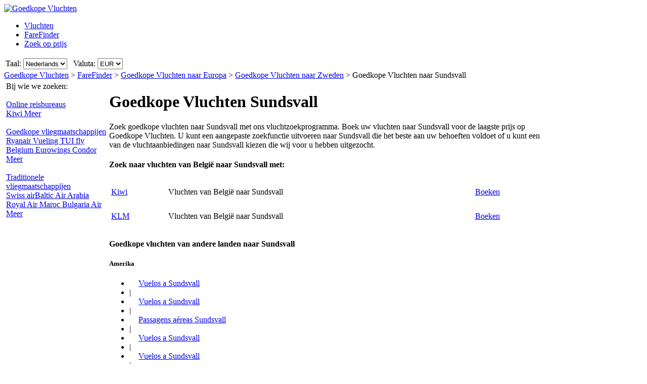

--- FILE ---
content_type: text/html; charset=UTF-8
request_url: https://www.goedkopevluchten.be/vluchten-naar/sundsvall-zweden.htm
body_size: 17098
content:

<!DOCTYPE html PUBLIC "-//W3C//DTD XHTML 1.0 Transitional//EN"
   "http://www.w3.org/TR/xhtml1/DTD/xhtml1-transitional.dtd">
<html xmlns="http://www.w3.org/1999/xhtml" xml:lang="nl-BE" lang="nl-BE" prefix="og: http://ogp.me/ns#">
<head>
	<title>Vluchten naar Sundsvall - Aanbiedingen van goedkope vluchten naar Sundsvall, Zweden met GoedkopeVluchten.be</title>
	
	<meta http-equiv="Content-Type" content="text/html; charset=UTF-8"/>
	<meta name="viewport" content="width=device-width, initial-scale=1"/>
	<meta name="description" content="Aanbiedingen van goedkope vluchten naar Sundsvall, Zweden met GoedkopeVluchten.be. De snelste en gemakkelijkste manier om goedkope vluchten te vinden naar Sundsvall, Zweden. Goedkope vliegtickets naar Sundsvall."/>
	<meta name="keywords" content="goedkope vluchten Sundsvall, vluchten Sundsvall, goedkope vliegtickets Sundsvall"/>
	<meta property="og:title" content="Vluchten naar Sundsvall - Aanbiedingen van goedkope vluchten naar Sundsvall, Zweden met GoedkopeVluchten.be" />
	<meta property="og:image" content="https://www.goedkopevluchten.be/themes/v2009_R/i/logos/logo-nl-be.png" />
	<meta property="og:description" content="Aanbiedingen van goedkope vluchten naar Sundsvall, Zweden met GoedkopeVluchten.be. De snelste en gemakkelijkste manier om goedkope vluchten te vinden naar Sundsvall, Zweden. Goedkope vliegtickets naar Sundsvall." />
	<link rel="shortcut icon" href="/i/vuelosbaratos.ico"/>
	
	<link type="text/css" rel="stylesheet" href="https://1.vbimg.com/themes/v2009_R/css/cfglobal.css"/>
	<link type="text/css" rel="stylesheet" href="https://1.vbimg.com/themes/v2009_R/css/popcalendar.css"/>
	<link type="text/css" rel="stylesheet" href="https://1.vbimg.com/themes/v2009_R/css/staticcontent.css"/>
	<script type="text/javascript" src="/js/dynamic/strings-nl-be.js?ts=1dc8ba91937866e"></script>

	<script type="text/javascript">/*<![CDATA[*/
		LANG_CODE = 'nl-BE';
		FULL_PARAMS = '&amp;Full=true&amp;ShowIATA=true';
		EXTRA_PARAMS = '';
		ROOT_FOLDER = '/';
		FLIGHTS_FOLDER = '/Vluchten/';
		CAL_IMG_FOLDER = 'https://1.vbimg.com/i/cal/';
	/*]]>*/</script>
	<script type="text/javascript" src="/js/min/flexitip.min.js?ts=1cc003c2107d160"></script>
	<script type="text/javascript" src="/js/min/SearchForm.min.js?ts=1d4eafc8dc6ef30"></script>
	<script type="text/javascript" src="/js/min/popcalendar.min.js?ts=1d9fc3fa617ff30"></script>
	<script type="text/javascript" src="/js/min/staticcontent.min.js?ts=1d4eafc8dc6ef30"></script>
	<script type="text/javascript" src="/js/min/Suggest.min.js?ts=1d496ec15e38eb0"></script>
	<script type="text/javascript">/*<![CDATA[*/
		calPos = null;
		calWidth = 200;
		alertMethod = tooltipAlert;
		dismissAlertMethod = dismissTooltipAlerts;
		var loadCommonSuggest = function () {
			var element = document.createElement('SCRIPT');
			element.setAttribute('src', '/AJAX/CommonSuggestItems.aspx?lang=nl-BE');
			element.setAttribute('type', 'text/javascript');
			document.body.appendChild(element);
		};
	/*]]>*/</script>

	<script type="text/javascript">/*<![CDATA[*/
		var suggestCallbackFunction = null;
		var processOnLoad = function () {
			loadCommonSuggest();
			if (typeof dateDropdownChanged != 'undefined') {
				dateDropdownChanged('ddDepDayMid', 'ddDepMonthMid', 'dtDepartMid', 'ddRetDayMid', 'ddRetMonthMid', 'dtReturnMid', null);
			}
		};
	/*]]>*/</script>

</head>
<body onload="processOnLoad()" onunload="return true;" itemscope itemtype="http://schema.org/WebPage">
	<form name="CFLiveSearch" method="post" style="width:100%;height:100%;" id="CFLiveSearch">
<input type="hidden" name="__EVENTTARGET" id="__EVENTTARGET" value="" />
<input type="hidden" name="__EVENTARGUMENT" id="__EVENTARGUMENT" value="" />
<input type="hidden" name="__LASTFOCUS" id="__LASTFOCUS" value="" />
<input type="hidden" name="__VIEWSTATE" id="__VIEWSTATE" value="/wEPDwUENTM4MQ9kFgJmDw8WAh4Gc2VhcmNoMv0CAAEAAAD/////[base64]" />

<script type="text/javascript">
<!--
var theForm = document.forms['CFLiveSearch'];
if (!theForm) {
    theForm = document.CFLiveSearch;
}
function __doPostBack(eventTarget, eventArgument) {
    if (!theForm.onsubmit || (theForm.onsubmit() != false)) {
        theForm.__EVENTTARGET.value = eventTarget;
        theForm.__EVENTARGUMENT.value = eventArgument;
        theForm.submit();
    }
}
// -->
</script>


<input type="hidden" name="__VIEWSTATEGENERATOR" id="__VIEWSTATEGENERATOR" value="46B3D762" />
<input type="hidden" name="__EVENTVALIDATION" id="__EVENTVALIDATION" value="/wEdAH+8HY+7VuwVMR0O+Z7rH3D5J5QbL96kIwTOTUBt+yv2Sws2j1w3jxQKcYITdHAo4raixmfsb2Y8LlczLfJp2TwMEceoBybQ3JlfFnp9OfM6/R6hTCIgGnhlIKTAgRinV8gHXYRGdK9zLSMUfjn552dF4XjJn1XbBLcVTb0ZUOsuY9TOEV1bZ+3G/mK/JYZu/fF8/kpC3BmMQQKfYnGgnglLYI8rjhIu43q0bxfnG4/5ktNhFXlac/0aTEHFgkTNCmeCcLY6bFjEGDmrZuPuD6lYI116a1JdmvOnuODuzZBuOUoAjU+cDlM+mg29EFd28Ev5ekIs7fOwLA3dw8/k9FqLaFtzHqtwMNocP+WqBuI7WApVNjLwA1fRTsndidcdlwymWEp5+DFaHn34rmEZTj6OAkmJqQBzFb/4q+TWSm0G459HUQ7K+3yG86mwsKr67yqBOT5derB8SYm0igDjKPh7OUOU/ZmIaA6CJVx67T4Tdn7CuKKz7JginIB7Sn2CJZhxtWjSB/7ozEDWYi06nLw957gl1vy8TV8k40U7efijopZbUqfFw1zX5xf0upIp3D8cjNa6rpsNKx4pzJY3q+3LVg0Q1yMYWCQi0tmp1/71xnSaNDkXk7A20SIKe0BlgjsgX/p278thtsXcJFSevcwnMiIpuOg/3vlmDLj8UdJDq0xeia9gUlIh09D3cDnOqixalh46NvhZm0Qfn3tmhsO+yeLJObfYjKRF6HlGkSTfm2w/eB71cG2jD5RlFyJwMUEa8IQ8CetGLsiIiR2zTB3NIysgCYkL+sd4X6SRg0eH/SSnSxJwOv+oPsdKEIEs4/MaNXdecMqeOINi/cBMQexcu7j8fkKSiLr6Jb/ejglx0qoAGoBPKMolzPdLyUhj9F3vp5xwGFRrI3G/GLkP433Tobzd9Fy/oaSmDUNUCPw0fCyxrtn6dTgkfirfVypVSFbetDWO49+CeK4RAoE+KeAU53px1cQemlVdkKKKizM0VdAhnbFeXL9HRWqiZ1XYvtxjlJJrYNErXApyKf+qr0nbXvhuh6Y+gf8zqhayJIOjDcQq0IbBgHF5l6rL7QxPWJKT8Azar16WqQcsw5LpH66x5TYVfuKYs/Bsl1DloIyj+LjrDGydrbNGOgOMq3irOjTGEyXPgBHfh1xocvdvhga8fGtn+09UqQ7vS7iTLhKd5E52trJa4Sj4Tr1nXsqp98LpQoHcOvfVfrQ2J0pTPd/Jpcv/BFnCgioDfpayj7C73S9Pze8+fbtDHYKWFRMe1gfAtvIOmya7JqHCM7kw64dJp8Yv5GWCjS21keum1amUTBFUIMlVguKMF5DZ9GC8UuQIpLbLUtEjwODeizNt3ksr1KB2JKN/68aVDfr5ncQ9iX0jhcIwyiF13K+yaEFFUO23qroUTalsBMRGMEDTpRzL59KLXBdXQtAuv/XY4oWzAM8dvFD4FBBv+EEsab+r7OOWLagv7M1Ra0ZK0mHvoiKWXKEhur0YNDs/4w4RxUWEtCQRPkBRx1huoD+52kjPgPma0ymtKnVugGwGU3xyYzAyEaxmm9VTKUyDQli7cmy8p0dJ+vWWJFqHyanx5AiOgA2hfuMT3p5I+TUndvKBt0W84lY4G3SscrYMuJVW1h5jcVAOS7kNdVdMqIipPJ/oDBIkas7j25lqgkgJMtVjwTlPCqRq0ZDOTHYhccaCOvEHaO78WBH9SCpvuHR9ZLXRDKgqzrWx4e8D6TlTY/BweJnrPvl3DyCksIOCxn9H2G5OBhrQFUFDW/[base64]/kyHu+7rZ5aVb3RS9fSH8WM6XCo0sLESSgIs1ZT+aOC1b3FzPXDlhXsHjyPQ2xGuyeudGkD+nfyQS9eOVj0yaRsV5KN1/rLJscttinbr7hBndftCy7gX2jE6bHu61+ILDbWAjdaoHhGGXYVpxUOhLdhDARnVEB/F4D/a0D0nCJwTkMMOmwrOt7akbFje+7pw7/c84vtWgBn/EfpTIhEwg/[base64]/a6EzwkYgNlZC8ALPbSzfVksM9eqYPVHEV/9OT+TDau/grwxjVi/Ozk+E8ZhCrnlg0eXgaIORr45nZm1HEN/NylwpTv4KEi40qCLlvmaB20bk0zy5i8oNhZAZR1xFNEKYXRKF6LS4i+Lf4fmdwnJenZBT0UZAE1TktqCEkfsBlLzrTlvNQypvgMyWsgCxwGAtGupj8jXISYRRCTljVPofyC8DVAT3BTA/6fPU690IzjJonnv5NCyxdykMyLdS3bZOKvjxyp2PFKwT14E=" />
	<div class="bodycontainer">
	<table class="bodyTable" width="100%" height="100%" border="0" cellspacing="0" cellpadding="0">
		<tr>
			<td valign="top">
				<div class="containerWithoutFooter">
				
<script type="text/javascript">
var stopPage = function () {
	try {
		if (window.stop) { window.stop(); }
		else { document.execCommand('Stop'); }
	}
	catch (e) { }
};
</script>

<div class="mast">
	<div class="mastcontent">
		<div class="mastlogo">
			<a href="/" onclick="stopPage();">
				<img src="https://1.vbimg.com/themes/v2009_R/i/logos/logo-nl-be.png" class="logo" border="0" alt="Goedkope Vluchten"/>
			</a>
		</div>
		<ul class="headerTabs">
			<li><span><a href="/">Vluchten</a></span></li><li class="selected"><span><a href="/FareFinder/">FareFinder</a></span></li><li><span><a href="/ZoekOpPrijs/">Zoek op prijs</a></span></li>
		</ul>
	</div>
	<div class="top_round"><div class="top_round_right"><div class="top_round_bg"></div></div></div>
</div>
<div class="mastoptions">
<table id="dropdownOptions" border="0">
	<tr>
		
		<td>Taal:</td><td><select name="top:ddLanguageTop" onchange="javascript:setTimeout(&#39;__doPostBack(\&#39;top$ddLanguageTop\&#39;,\&#39;\&#39;)&#39;, 0)" language="javascript" id="top_ddLanguageTop" class="selectBg styled" style="height:22px;">
	<option selected="selected" value="nl-BE">Nederlands</option>
	<option value="fr-BE">Fran&#231;ais</option>
	<option value="en">English</option>

</select></td>
		<td width="4"></td>
		<td>Valuta:</td><td><select name="top:ddCurrencyTop" onchange="setCurrencyCookie(this.value);setTimeout(&#39;__doPostBack(\&#39;top$ddCurrencyTop\&#39;,\&#39;\&#39;)&#39;, 0)" language="javascript" id="top_ddCurrencyTop" class="selectBg styled" style="height:22px;min-width:50px;">
	<option selected="selected" value="BE">EUR</option>
	<option value="GB">GBP</option>

</select></td>
	</tr>
</table>
</div>



				<div class="breadcrumb" itemprop="breadcrumb"><a href="/">Goedkope Vluchten</a>&nbsp;>&nbsp;<a href="/FareFinder/">FareFinder</a>&nbsp;>&nbsp;<a href="/Vluchten/Werelddeel/Europa.htm">Goedkope Vluchten naar Europa</a>&nbsp;>&nbsp;<a href="/Vluchten/Land/Zweden.htm">Goedkope Vluchten naar Zweden</a>&nbsp;>&nbsp;<span>Goedkope Vluchten naar Sundsvall</span></div>
				<table cellspacing="4" cellpadding="0" width="100%" bgcolor="white" border="0">
					<tr>
						<td id="panelLeft" valign="top" align="left" bgcolor="white" style="width:200px;">
							<div class="lightRound2">
								<span class="tl"><span class="tr"></span></span>
								<div class="roundLeft"><div class="roundRight">
								<table width="100%" cellspacing="0" cellpadding="0" border="0">
									
									
									<tr id="rowAirlines">
	<td>
											<div class="sidebarText">Bij wie we zoeken:</div>
											<div class="leftnavTitle">
												<br/><a href="/airlines.aspx#OnlineAgents">
													Online reisbureaus</a>
											</div>
											<div class="leftnav">
												
													<a href="/redirect.aspx?opid=601240&url=" rel="nofollow" target="_blank">
														Kiwi
													</a>
												
												<a class="morenav" href="/airlines.aspx#OnlineAgents">
													Meer
												</a>
											</div>
											<div class="leftnavTitle">
												<br/><a href="/airlines.aspx#LowCost">
													Goedkope vliegmaatschappijen</a>
											</div>
											<div class="leftnav">
												
													<a href="/redirect.aspx?opid=11&url=" rel="nofollow" target="_blank">
														Ryanair
													</a>
												
													<a href="/redirect.aspx?opid=111&url=" rel="nofollow" target="_blank">
														Vueling
													</a>
												
													<a href="/redirect.aspx?opid=600542&url=" rel="nofollow" target="_blank">
														TUI fly Belgium
													</a>
												
													<a href="/redirect.aspx?opid=15&url=" rel="nofollow" target="_blank">
														Eurowings
													</a>
												
													<a href="/redirect.aspx?opid=600498&url=" rel="nofollow" target="_blank">
														Condor 
													</a>
												
												<a class="morenav" href="/airlines.aspx#LowCost">
													Meer
												</a>
											</div>
											<div class="leftnavTitle">
												<br/><a href="/airlines.aspx#National">
													Traditionele vliegmaatschappijen</a>
											</div>
											<div class="leftnav">
												
													<a href="/redirect.aspx?opid=600555&url=" rel="nofollow" target="_blank">
														Swiss
													</a>
												
													<a href="/redirect.aspx?opid=600418&url=" rel="nofollow" target="_blank">
														airBaltic
													</a>
												
													<a href="/redirect.aspx?opid=600450&url=" rel="nofollow" target="_blank">
														Air Arabia
													</a>
												
													<a href="/redirect.aspx?opid=601057&url=" rel="nofollow" target="_blank">
														Royal Air Maroc
													</a>
												
													<a href="/redirect.aspx?opid=600682&url=" rel="nofollow" target="_blank">
														Bulgaria Air
													</a>
												
												<a class="morenav" href="/airlines.aspx#National">
													Meer
												</a>
											</div>
										</td>
</tr>

								</table>
								</div></div>
								<span class="bl"><span class="br"></span></span>
							</div>
						</td>
						<td class="staticText withNearby">
							<h1 class="planeIcon">Goedkope Vluchten Sundsvall</h1>
							<div class="ofertasBox ofertasText"><span class="tl"><span class="tr"></span></span><div class="roundLeft"><div class="roundRight">
      Zoek goedkope vluchten naar Sundsvall met ons vluchtzoekprogramma. Boek uw vluchten naar Sundsvall voor de laagste prijs op Goedkope Vluchten. U kunt een aangepaste zoekfunctie uitvoeren naar Sundsvall die het beste aan uw behoeften voldoet of u kunt een van de vluchtaanbiedingen naar Sundsvall kiezen die wij voor u hebben uitgezocht.
    </div></div><span class="bl"><span class="br"></span></span></div>
							<div class="FloatContainer">
								
								
									<div class="ofertasBox">
										<span class="tl"><span class="tr"></span></span>
										<div class="roundLeft"><div class="roundRight">
									
<h4 class="ofertasTitle">Zoek naar vluchten van België naar Sundsvall met:</h4>
	<table cellspacing="0" cellpadding="4" width="100%" border="0" class="ofertasTable">
	
		<tr>
			<td valign="middle" height="40">
				<a href="/redirect.aspx?opid=601240&url=" class="otherOpsLink" target="_blank" rel="nofollow"
					style="background:url('https://1.vbimg.com/i/tails/kiwi-sm.gif') left top no-repeat;">
				Kiwi
				</a>
				
			</td>
			<td valign="middle" height="40">
				Vluchten van België naar Sundsvall
			</td>
			<td valign="middle" height="40">
				<a class="blueText" href="/redirect.aspx?opid=601240&url=" target="_blank" rel="nofollow">
					Boeken
				</a>
			</td>
		</tr>
		
		<tr>
			<td valign="middle" height="40">
				<a href="/redirect.aspx?opid=86&url=" class="otherOpsLink" target="_blank" rel="nofollow"
					style="background:url('https://1.vbimg.com/i/tails/klm-sm.gif') left top no-repeat;">
				KLM
				</a>
				
			</td>
			<td valign="middle" height="40">
				Vluchten van België naar Sundsvall
			</td>
			<td valign="middle" height="40">
				<a class="blueText" href="/redirect.aspx?opid=86&url=" target="_blank" rel="nofollow">
					Boeken
				</a>
			</td>
		</tr>
		
	</table>

										</div></div>
										<span class="bl"><span class="br"></span></span>
									</div>
									

								
								
								
								
								
								
								
									<div class="ofertasBox">
										<span class="tl"><span class="tr"></span></span>
										<div class="roundLeft"><div class="roundRight">
									
<h4 class="ofertasTitle">Goedkope vluchten van andere landen naar Sundsvall</h4><h5>Amerika</h5>
<ul class="sitelinks">
<li><a href="https://www.vuelosbaratos.com.ar/vuelos-a/sundsvall-suecia.htm" rel="nofollow"><span style="background:url(https://1.vbimg.com/i/flags/gif/es-ar.gif) no-repeat 0 2px;padding-left:18px;">Vuelos</span> a Sundsvall</a></li>
<li>&#32;|&#32;</li>
<li><a href="https://www.vuelosbaratos.bo/vuelos-a/sundsvall-suecia.htm" rel="nofollow"><span style="background:url(https://1.vbimg.com/i/flags/gif/es-bo.gif) no-repeat 0 2px;padding-left:18px;">Vuelos</span> a Sundsvall</a></li>
<li>&#32;|&#32;</li>
<li><a href="https://www.voosbaratos.com.br/vôos-para/sundsvall-suécia.htm"><span style="background:url(https://1.vbimg.com/i/flags/gif/pt-br.gif) no-repeat 0 2px;padding-left:18px;">Passagens</span> aéreas Sundsvall</a></li>
<li>&#32;|&#32;</li>
<li><a href="https://www.vuelosbaratos.cl/vuelos-a/sundsvall-suecia.htm" rel="nofollow"><span style="background:url(https://1.vbimg.com/i/flags/gif/es-cl.gif) no-repeat 0 2px;padding-left:18px;">Vuelos</span> a Sundsvall</a></li>
<li>&#32;|&#32;</li>
<li><a href="https://www.vuelosbaratos.com.co/vuelos-a/sundsvall-suecia.htm" rel="nofollow"><span style="background:url(https://1.vbimg.com/i/flags/gif/es-co.gif) no-repeat 0 2px;padding-left:18px;">Vuelos</span> a Sundsvall</a></li>
<li>&#32;|&#32;</li>
<li><a href="https://www.vuelosbaratos.cr/vuelos-a/sundsvall-suecia.htm" rel="nofollow"><span style="background:url(https://1.vbimg.com/i/flags/gif/es-cr.gif) no-repeat 0 2px;padding-left:18px;">Vuelos</span> a Sundsvall</a></li>
<li>&#32;|&#32;</li>
<li><a href="https://www.vuelosbaratos.ec/vuelos-a/sundsvall-suecia.htm" rel="nofollow"><span style="background:url(https://1.vbimg.com/i/flags/gif/es-ec.gif) no-repeat 0 2px;padding-left:18px;">Vuelos</span> a Sundsvall</a></li>
<li>&#32;|&#32;</li>
<li><a href="https://www.vuelosbaratos.us/vuelos-a/sundsvall-suecia.htm" rel="nofollow"><span style="background:url(https://1.vbimg.com/i/flags/gif/en-us.gif) no-repeat 0 2px;padding-left:18px;">Vuelos</span> a Sundsvall</a></li>
<li>&#32;|&#32;</li>
<li><a href="https://www.vuelosbaratos.com.mx/vuelos-a/sundsvall-suecia.htm" rel="nofollow"><span style="background:url(https://1.vbimg.com/i/flags/gif/es-mx.gif) no-repeat 0 2px;padding-left:18px;">Vuelos</span> a Sundsvall</a></li>
<li>&#32;|&#32;</li>
<li><a href="https://www.vuelosbaratos.com.ni/vuelos-a/sundsvall-suecia.htm" rel="nofollow"><span style="background:url(https://1.vbimg.com/i/flags/gif/es-ni.gif) no-repeat 0 2px;padding-left:18px;">Vuelos</span> a Sundsvall</a></li>
<li>&#32;|&#32;</li>
<li><a href="https://www.vuelosbaratos.com.py/vuelos-a/sundsvall-suecia.htm" rel="nofollow"><span style="background:url(https://1.vbimg.com/i/flags/gif/es-py.gif) no-repeat 0 2px;padding-left:18px;">Vuelos</span> a Sundsvall</a></li>
<li>&#32;|&#32;</li>
<li><a href="https://www.vuelosbaratos.pe/vuelos-a/sundsvall-suecia.htm" rel="nofollow"><span style="background:url(https://1.vbimg.com/i/flags/gif/es-pe.gif) no-repeat 0 2px;padding-left:18px;">Vuelos</span> a Sundsvall</a></li>
<li>&#32;|&#32;</li>
<li><a href="https://www.vuelosbaratos.pr/vuelos-a/sundsvall-suecia.htm" rel="nofollow"><span style="background:url(https://1.vbimg.com/i/flags/gif/es-pr.gif) no-repeat 0 2px;padding-left:18px;">Vuelos</span> a Sundsvall</a></li>
<li>&#32;|&#32;</li>
<li><a href="https://www.vuelosbaratos.com.uy/vuelos-a/sundsvall-suecia.htm" rel="nofollow"><span style="background:url(https://1.vbimg.com/i/flags/gif/es-uy.gif) no-repeat 0 2px;padding-left:18px;">Vuelos</span> a Sundsvall</a></li>
<li>&#32;|&#32;</li>
<li><a href="https://www.vuelosbaratos.com.ve/vuelos-a/sundsvall-suecia.htm" rel="nofollow"><span style="background:url(https://1.vbimg.com/i/flags/gif/es-ve.gif) no-repeat 0 2px;padding-left:18px;">Vuelos</span> a Sundsvall</a></li>
</ul>
<h5>Europa</h5>
<ul class="sitelinks">
<li><a href="https://www.billigeflybilletter.com/flyrejser-til/sundsvall-sverige.htm"><span style="background:url(https://1.vbimg.com/i/flags/gif/da-dk.gif) no-repeat 0 2px;padding-left:18px;">Billige</span> flybilletter Sundsvall</a></li>
<li>&#32;|&#32;</li>
<li><a href="https://www.guenstigefluege.de/billigflüge/sundsvall-schweden.htm"><span style="background:url(https://1.vbimg.com/i/flags/gif/de-de.gif) no-repeat 0 2px;padding-left:18px;">Günstige</span> Flüge Sundsvall</a></li>
<li>&#32;|&#32;</li>
<li><a href="https://www.vuelosbaratos.es/vuelos-a/sundsvall-suecia.htm"><span style="background:url(https://1.vbimg.com/i/flags/gif/es-es.gif) no-repeat 0 2px;padding-left:18px;">Vuelos</span> Baratos Sundsvall</a></li>
<li>&#32;|&#32;</li>
<li><a href="https://www.volspaschers.fr/vols-a/sundsvall-suède.htm"><span style="background:url(https://1.vbimg.com/i/flags/gif/fr-fr.gif) no-repeat 0 2px;padding-left:18px;">Vol</span> pas cher Sundsvall</a></li>
<li>&#32;|&#32;</li>
<li><a href="https://www.volilowcost.it/voli-a/sundsvall-svezia.htm"><span style="background:url(https://1.vbimg.com/i/flags/gif/it-it.gif) no-repeat 0 2px;padding-left:18px;">Voli</span> low cost Sundsvall</a></li>
<li>&#32;|&#32;</li>
<li><a href="https://www.goedkopevluchten.nl/vliegtickets/sundsvall-zweden.htm"><span style="background:url(https://1.vbimg.com/i/flags/gif/nl-nl.gif) no-repeat 0 2px;padding-left:18px;">Goedkope</span> vliegtickets Sundsvall</a></li>
<li>&#32;|&#32;</li>
<li><a href="https://www.billig-fly.no/fly-til/sundsvall-sverige.htm"><span style="background:url(https://1.vbimg.com/i/flags/gif/nb-no.gif) no-repeat 0 2px;padding-left:18px;">Billige</span> flybilletter Sundsvall</a></li>
<li>&#32;|&#32;</li>
<li><a href="https://www.tanielinielotnicze.pl/loty-do/sundsvall-szwecja.htm"><span style="background:url(https://1.vbimg.com/i/flags/gif/pl-pl.gif) no-repeat 0 2px;padding-left:18px;">Tanie</span> loty Sundsvall</a></li>
<li>&#32;|&#32;</li>
<li><a href="https://www.voosbaratos.pt/voos-para/sundsvall-suécia.htm"><span style="background:url(https://1.vbimg.com/i/flags/gif/pt-pt.gif) no-repeat 0 2px;padding-left:18px;">Voos</span> baratos Sundsvall</a></li>
<li>&#32;|&#32;</li>
<li><a href="https://www.halvatlennot.fi/lentoliput/sundsvall-ruotsi.htm"><span style="background:url(https://1.vbimg.com/i/flags/gif/fi-fi.gif) no-repeat 0 2px;padding-left:18px;">Halvat</span> Lennot Sundsvall</a></li>
<li>&#32;|&#32;</li>
<li><a href="https://www.billigaflygbiljetter.se/flyg-till/sundsvall-sverige.htm"><span style="background:url(https://1.vbimg.com/i/flags/gif/sv-se.gif) no-repeat 0 2px;padding-left:18px;">Billiga</span> Flygbiljetter Sundsvall</a></li>
</ul>


										</div></div>
										<span class="bl"><span class="br"></span></span>
									</div>
									

								<div class="FloatBox">
<script type="text/javascript">/*<![CDATA[*/
function validateMiddleForm(){
	var p = {
		ErrDepId:'errDepMid',ErrDestId:'errDestMid',ErrDateId:'errDateMid',
		DepCityId:'tbDepMid',DestCityId:'tbDestMid',DepIataId:'tbDepIataMid',DestIataId:'tbDestIataMid',
		TrainCheckId:'chkTrainMid',FlightCheckId:'',BusCheckId:'chkBusMid',FerryCheckId:'chkFerryMid',
		DepartDateId:'dtDepartMid',ReturnDateId:'dtReturnMid',OnewayRadioId:'optOneWayMid',
		AdultsId:'ddAdultsMid',ChildrenId:'ddChildrenMid',InfantsId:'ddInfantsMid',CurrencyId:'ddCurrencyMid',
		BusinessCheckId:'',InclNearbyDep:'chkDepNearbyMid',InclNearbyDest:'chkDestNearbyMid',
		CheckboxName:'cblCompareMid',ResidentsCheckbox:'chkResidentMid'
	};
	submitSearchForm(p);
};
function middleDateChanged(){
	calendarChanged('ddDepDayMid','ddDepMonthMid','dtDepartMid','ddRetDayMid','ddRetMonthMid','dtReturnMid');
};
/*]]>*/</script>
									<div class="shadowedBox searchBoxBg">
										<span class="tl"><span class="tr"></span></span>
										<div class="roundLeft"><div class="roundRight">
										<div id="liveSearch" style="padding-top:4px;">
										<table class="SearchBox" cellspacing="6" align="center" border="0" style="margin:0 auto;" id="tbSearchBox">
											<tr>
												<td class="tdInput" width="240">
													Van:&nbsp;<span id="errDepMid"></span><br/>
													<div class="animbox">
														<input maxlength="100" type="text" id="tbDepMid" class="inputBg" style="width:230px;" autocomplete="off" onfocus="LoadSuggestV2({item:this,iata:'tbDepIataMid',lang:'nl-BE',img:'imgDepLoadingMid',send:validateMiddleForm,scale:1.5,callback:suggestCallbackFunction})" value="Brussel , België"/>
														<img src="https://1.vbimg.com/i/snake_sml_4.gif" id="imgDepLoadingMid" class="anim" style="display:none;" width="16" height="16" alt=""/>
													</div>
													<div class="nearbyAirportOption"><input type="checkbox" id="chkDepNearbyMid" checked/>&nbsp;<label for="chkDepNearbyMid">Inclusief vliegvelden in de buurt</label></div>
													<input type="hidden" id="tbDepIataMid" autocomplete="off" value="BRU" country="BE"/>
												</td>
												<td style="padding:0 0 8px 0;">
													<input type="checkbox" id="swapped" style="display:none"/>
													<label for="swapped" onclick="switchFromAndTo('tbDepMid','tbDepIataMid','tbDestMid','tbDestIataMid')">
														<div class="swap">&rlarr;</div>
													</label>
												</td>
												<td class="tdInput" width="240">
													Naar:&nbsp;<span id="errDestMid"></span><br/>
													<div class="animbox">
														<input maxlength="100" type="text" id="tbDestMid" class="inputBg" style="width:230px;" autocomplete="off" onfocus="LoadSuggestV2({item:this,iata:'tbDestIataMid',lang:'nl-BE',img:'imgDestLoadingMid',send:validateMiddleForm,scale:1.5,callback:suggestCallbackFunction})" value="Sundsvall, Zweden"/>
														<img src="https://1.vbimg.com/i/snake_sml_4.gif" id="imgDestLoadingMid" class="anim" style="display:none;" width="16" height="16" alt=""/>
													</div>
													<div class="nearbyAirportOption"><input type="checkbox" id="chkDestNearbyMid" />&nbsp;<label for="chkDestNearbyMid">Inclusief vliegvelden in de buurt</label></div>
													<input type="hidden" id="tbDestIataMid" autocomplete="off" value="SDL" country="SE"/>
												</td>
											</tr>
											<tr>
												<td align="left" colspan="2">
													Datum vertrek:<br/>
													<table class="tblDate" cellpadding="0" cellspacing="0" border="0">
													<tr>
														<td style="padding-right:3px;">
															<select name="ddDepDayMid" id="ddDepDayMid" class="selectBg" onchange="dateDropdownChanged(&#39;ddDepDayMid&#39;,&#39;ddDepMonthMid&#39;,&#39;dtDepartMid&#39;,&#39;ddRetDayMid&#39;,&#39;ddRetMonthMid&#39;,&#39;dtReturnMid&#39;,this)" style="height:26px;width:48px;">
	<option value="1">1</option>
	<option value="2">2</option>
	<option value="3">3</option>
	<option value="4">4</option>
	<option value="5">5</option>
	<option value="6">6</option>
	<option value="7">7</option>
	<option value="8">8</option>
	<option value="9">9</option>
	<option value="10">10</option>
	<option value="11">11</option>
	<option value="12">12</option>
	<option value="13">13</option>
	<option value="14">14</option>
	<option value="15">15</option>
	<option value="16">16</option>
	<option value="17">17</option>
	<option value="18">18</option>
	<option value="19">19</option>
	<option value="20">20</option>
	<option value="21">21</option>
	<option value="22">22</option>
	<option value="23">23</option>
	<option value="24">24</option>
	<option value="25">25</option>
	<option value="26">26</option>
	<option value="27">27</option>
	<option value="28">28</option>
	<option selected="selected" value="29">29</option>
	<option value="30">30</option>
	<option value="31">31</option>

</select>
														</td>
														<td style="padding-right:3px;">
															<select name="ddDepMonthMid" id="ddDepMonthMid" class="selectBg" onchange="dateDropdownChanged(&#39;ddDepDayMid&#39;,&#39;ddDepMonthMid&#39;,&#39;dtDepartMid&#39;,&#39;ddRetDayMid&#39;,&#39;ddRetMonthMid&#39;,&#39;dtReturnMid&#39;,this)" style="height:26px;width:162px;">
	<option selected="selected" value="2026-1">januari 2026</option>
	<option value="2026-2">februari 2026</option>
	<option value="2026-3">maart 2026</option>
	<option value="2026-4">april 2026</option>
	<option value="2026-5">mei 2026</option>
	<option value="2026-6">juni 2026</option>
	<option value="2026-7">juli 2026</option>
	<option value="2026-8">augustus 2026</option>
	<option value="2026-9">september 2026</option>
	<option value="2026-10">oktober 2026</option>
	<option value="2026-11">november 2026</option>
	<option value="2026-12">december 2026</option>

</select>
															<input name="dtDepartMid" type="hidden" id="dtDepartMid" value="2026-1-29" />
														</td>
														<td class="tdCal"><div class="calendar" onclick="return popUpCalendar(null, 'yyyy-m-d', 'dtDepartMid', 'ddDepDayMid', 'ddDepMonthMid', middleDateChanged)"></div></td>
													</tr>
													</table>
												</td>
												<td align="left" id="tdReturnDateMid">
													Datum terugkeer:&nbsp;<span id="errDateMid"></span><br/>
													<table class="tblDate" cellpadding="0" cellspacing="0" border="0">
													<tr>
														<td id="tdReturnDayMid" style="padding-right:3px;">
															<select name="ddRetDayMid" id="ddRetDayMid" class="selectBg" onchange="dateDropdownChanged(&#39;ddDepDayMid&#39;,&#39;ddDepMonthMid&#39;,&#39;dtDepartMid&#39;,&#39;ddRetDayMid&#39;,&#39;ddRetMonthMid&#39;,&#39;dtReturnMid&#39;,this)" style="height:26px;width:48px;">
	<option value="1">1</option>
	<option value="2">2</option>
	<option value="3">3</option>
	<option value="4">4</option>
	<option selected="selected" value="5">5</option>
	<option value="6">6</option>
	<option value="7">7</option>
	<option value="8">8</option>
	<option value="9">9</option>
	<option value="10">10</option>
	<option value="11">11</option>
	<option value="12">12</option>
	<option value="13">13</option>
	<option value="14">14</option>
	<option value="15">15</option>
	<option value="16">16</option>
	<option value="17">17</option>
	<option value="18">18</option>
	<option value="19">19</option>
	<option value="20">20</option>
	<option value="21">21</option>
	<option value="22">22</option>
	<option value="23">23</option>
	<option value="24">24</option>
	<option value="25">25</option>
	<option value="26">26</option>
	<option value="27">27</option>
	<option value="28">28</option>
	<option value="29">29</option>
	<option value="30">30</option>
	<option value="31">31</option>

</select>
														</td>
														<td id="tdReturnMonthMid" style="padding-right:3px;">
															<select name="ddRetMonthMid" id="ddRetMonthMid" class="selectBg" onchange="dateDropdownChanged(&#39;ddDepDayMid&#39;,&#39;ddDepMonthMid&#39;,&#39;dtDepartMid&#39;,&#39;ddRetDayMid&#39;,&#39;ddRetMonthMid&#39;,&#39;dtReturnMid&#39;,this)" style="height:26px;width:162px;">
	<option value="2026-1">januari 2026</option>
	<option selected="selected" value="2026-2">februari 2026</option>
	<option value="2026-3">maart 2026</option>
	<option value="2026-4">april 2026</option>
	<option value="2026-5">mei 2026</option>
	<option value="2026-6">juni 2026</option>
	<option value="2026-7">juli 2026</option>
	<option value="2026-8">augustus 2026</option>
	<option value="2026-9">september 2026</option>
	<option value="2026-10">oktober 2026</option>
	<option value="2026-11">november 2026</option>
	<option value="2026-12">december 2026</option>

</select>
															<input name="dtReturnMid" type="hidden" id="dtReturnMid" value="2026-2-5" />
														</td>
														<td class="tdCal" id="tdReturnCalMid"><div class="calendar" onclick="return popUpCalendar(null, 'yyyy-m-d', 'dtReturnMid', 'ddRetDayMid', 'ddRetMonthMid', middleDateChanged)"></div></td>
													</tr>
													</table>
												</td>
											</tr>
											<tr>
												<td colspan="2" rowspan="1">
													<table cellpadding="0" cellspacing="0" border="0" style="margin:6px 0;white-space:nowrap;"><tr>
														<td style="padding:0 8px 0 0;"><input type="radio" name="FLWay" id="optOneWayMid" onclick="SetItemDisabled(['tdReturnDateMid','ddRetDayMid','ddRetMonthMid','tdReturnCalMid'],true)" value="1"/><label for="optOneWayMid">Enkele reis</label></td>
														<td style="padding:0 6px 0 0;"><input type="radio" name="FLWay" id="optReturnMid" onclick="SetItemDisabled(['tdReturnDateMid','ddRetDayMid','ddRetMonthMid','tdReturnCalMid'],false)" value="2" checked="checked"/><label for="optReturnMid">Retour</label></td>
													</tr></table>
													
												</td>
												<td>
													<table width="100%" cellpadding="0" cellspacing="0" border="0">
														<tr>
															<td>
																Volwassenen:<br/>
																<select name="ddAdultsMid" id="ddAdultsMid" class="selectBg" style="height:26px;width:48px;">
	<option selected="selected" value="1">1</option>
	<option value="2">2</option>
	<option value="3">3</option>
	<option value="4">4</option>
	<option value="5">5</option>
	<option value="6">6</option>
	<option value="7">7</option>
	<option value="8">8</option>
	<option value="9">9</option>

</select>
															</td>
															<td>
																Kinderen:<br/>
																<select name="ddChildrenMid" id="ddChildrenMid" class="selectBg" style="height:26px;width:48px;">
	<option selected="selected" value="0">0</option>
	<option value="1">1</option>
	<option value="2">2</option>
	<option value="3">3</option>
	<option value="4">4</option>
	<option value="5">5</option>
	<option value="6">6</option>
	<option value="7">7</option>
	<option value="8">8</option>
	<option value="9">9</option>

</select>
															</td>
															<td>
																Baby's:<br/>
																<select name="ddInfantsMid" id="ddInfantsMid" class="selectBg" style="height:26px;width:48px;">
	<option selected="selected" value="0">0</option>
	<option value="1">1</option>
	<option value="2">2</option>
	<option value="3">3</option>
	<option value="4">4</option>
	<option value="5">5</option>
	<option value="6">6</option>
	<option value="7">7</option>
	<option value="8">8</option>
	<option value="9">9</option>

</select>
															</td>
														</tr>
													</table>
												</td>
											</tr>
											<tr>
												<td id="tdMultiTransportMid1" valign="bottom" colspan="2">
													
												</td>

												<td class="tdSelect" valign="bottom">
													Valuta:<br/>
													<select name="ddCurrencyMid" id="ddCurrencyMid" class="selectBg" style="height:26px;width:213px;">
	<option selected="selected" value="BE">EUR - Euro&#39;s</option>
	<option value="GB">GBP - Britse ponden</option>

</select>
												</td>
											</tr>
											
											
											<tr>
												<td>
													
												</td>
												<td colspan="2" class="searchButtonCellBottom">
													<div class="searchbutton" onclick="validateMiddleForm()"><span class="text" style="width:137px">ZOEKEN</span></div>
												</td>
											</tr>
										</table>
										</div>
										</div></div>
										<span class="bl"><span class="br"></span></span>
									</div>
								</div>
							</div>
						</td>
						<td id="panelRight2" valign="top" style="width:180px;">
						<!-- Previous Searches -->
						
						
						</td>
					</tr>
				</table>
				</div>
			</td>
		</tr>
		<tr>
			<td valign="bottom" height="1">
<div class="footer_container">
<div class="innertop"><div class="right"></div></div>
<div class="foot_outer foot_top">
	<img src="https://1.vbimg.com/i/t.gif" width="960" height="1" alt=""/>
	<ul class="footer footerText1">
	
		<li><a href="/faq.aspx" rel="nofollow">FAQ’s</a></li>
		<li class="liDivide">|</li>
		<li><a href="/feedback.aspx" rel="nofollow">Feedback</a></li>
	
		<li class="liDivide">|</li>
		<li><a href="/sitemap.aspx">Website plattegrond</a></li>
	
	
	</ul>
</div>
<div class="footer2_outer">
<table cellpadding="0" cellspacing="0" align="center" class="footer2_tbl">
	<tr>
		<td class="footerpanel1_top">
			<div class="footerpanel_inner">
				<h4><img src="https://1.vbimg.com/i/footer_plane.gif" width="41" height="26" border="0" alt=""/><a href="/aboutus.aspx" rel="nofollow">Informatie over ons</a></h4>
				<div class="blurb">
					Goedkope Vluchten is een krachtige en geavanceerde zoekfunctie naar vluchten en hotels, die de belangrijkste reiswebsites van het land doorscant. Met slechts één klik vindt Goedkope Vluchten de beste tarieven, zowel van goedkope als van traditionele vliegmaatschappijen en reisbureaus.
				</div>
			</div>
		</td>
		<td width="12"><img src="https://1.vbimg.com/i/t.gif" width="1" height="100" border="0" alt=""/></td>
		<td class="footerpanel2_top">
			<div class="footerpanel_inner">
				<h4><img src="https://1.vbimg.com/i/footer_plane.gif" width="41" height="26" border="0" alt="Goedkope Vluchten naar"/><a href="/FareFinder/">Goedkope Vluchten naar</a>:</h4>
				
<ul class="footerCloud">

	<li><a href="/vluchten-naar/alicante-spanje.htm" class="tag0" title="Goedkope Vluchten Alicante">Goedkope Vluchten Alicante</a>&#32;</li>
	
	<li><a href="/vluchten-naar/antalya-turkije.htm" class="tag2" title="Goedkope Vluchten Antalya">Goedkope Vluchten Antalya</a>&#32;</li>
	
	<li><a href="/vluchten-naar/barcelona-spanje.htm" class="tag0" title="Goedkope Vluchten Barcelona">Goedkope Vluchten Barcelona</a>&#32;</li>
	
	<li><a href="/vluchten-naar/brussel-belgië.htm" class="tag3" title="Goedkope Vluchten Brussel">Goedkope Vluchten Brussel</a>&#32;</li>
	
	<li><a href="/vluchten-naar/cairo-egypte.htm" class="tag3" title="Goedkope Vluchten Cairo">Goedkope Vluchten Cairo</a>&#32;</li>
	
	<li><a href="/vluchten-naar/chicago-staten-verenigde-staten.htm" class="tag4" title="Goedkope Vluchten Chicago">Goedkope Vluchten Chicago</a>&#32;</li>
	
	<li><a href="/vluchten-naar/gran-canaria-spanje.htm" class="tag3" title="Goedkope Vluchten Gran Canaria">Goedkope Vluchten Gran Canaria</a>&#32;</li>
	
	<li><a href="/vluchten-naar/heraklion-griekenland.htm" class="tag4" title="Goedkope Vluchten Heraklion">Goedkope Vluchten Heraklion</a>&#32;</li>
	
	<li><a href="/vluchten-naar/madrid-spanje.htm" class="tag0" title="Goedkope Vluchten Madrid">Goedkope Vluchten Madrid</a>&#32;</li>
	
	<li><a href="/vluchten-naar/malaga-spanje.htm" class="tag2" title="Goedkope Vluchten Malaga">Goedkope Vluchten Malaga</a>&#32;</li>
	
	<li><a href="/vluchten-naar/milaan-italië.htm" class="tag1" title="Goedkope Vluchten Milaan">Goedkope Vluchten Milaan</a>&#32;</li>
	
	<li><a href="/vluchten-naar/phuket-thailand.htm" class="tag4" title="Goedkope Vluchten Phuket">Goedkope Vluchten Phuket</a>&#32;</li>
	
	<li><a href="/vluchten-naar/pisa-italië.htm" class="tag4" title="Goedkope Vluchten Pisa">Goedkope Vluchten Pisa</a>&#32;</li>
	
	<li><a href="/vluchten-naar/rabat-marokko.htm" class="tag2" title="Goedkope Vluchten Rabat">Goedkope Vluchten Rabat</a>&#32;</li>
	
	<li><a href="/vluchten-naar/rome-italië.htm" class="tag1" title="Goedkope Vluchten Rome">Goedkope Vluchten Rome</a>&#32;</li>
	
	<li><a href="/vluchten-naar/salerno-italië.htm" class="tag4" title="Goedkope Vluchten Salerno">Goedkope Vluchten Salerno</a>&#32;</li>
	
	<li><a href="/vluchten-naar/singapore-singapore.htm" class="tag1" title="Goedkope Vluchten Singapore">Goedkope Vluchten Singapore</a>&#32;</li>
	
	<li><a href="/vluchten-naar/split-kroatië.htm" class="tag3" title="Goedkope Vluchten Split">Goedkope Vluchten Split</a>&#32;</li>
	
	<li><a href="/vluchten-naar/thessaloniki-griekenland.htm" class="tag1" title="Goedkope Vluchten Thessaloniki">Goedkope Vluchten Thessaloniki</a>&#32;</li>
	
	<li><a href="/vluchten-naar/valencia-spanje.htm" class="tag2" title="Goedkope Vluchten Valencia">Goedkope Vluchten Valencia</a>&#32;</li>
	
</ul>
				<a class="azlink" href="/FareFinder/">Allemaal (A-Z)</a>
			</div>
		</td>
	</tr>
	<tr>
		<td class="footerpanel1_btm">&nbsp;</td>
		<td></td>
		<td class="footerpanel2_btm">&nbsp;</td>
	</tr>
</table>
<ul class="footer2 footer2_text">
	<li>&copy; 2008-2026 <a href="http://www.vuelosbaratos.es">Vuelos Baratos</a> Ltd. Alle rechten voorbehouden</li>
	<li>|</li>
	<li><a href="/terms.aspx" rel="nofollow">Gebruiksvoorwaarden</a></li>
	<li>|</li>
	<li><a href="/privacy.aspx" rel="nofollow">Privacybeleid</a></li>
	
	<li>|</li>
	<li><a href="/cookiepolicy.aspx" rel="nofollow">Cookiebeleid</a></li>
	
	
</ul>

<div class="droplist">
<ul class="item">
<li id="toggleFooterLinks">
<span class="lbl">Land: </span><span class="drop_arrow">
Goedkope Vluchten (België)
<img src="https://1.vbimg.com/i/footer/flags2/BE.gif" width="19" height="16" border="0" alt="Goedkope Vluchten"/>
</span>
</li>
<li class="lbl">Taal: </li>
	<li><a href="/" rel="nofollow"><img src="https://1.vbimg.com/i/footer/lang/nl.gif" width="19" height="16" border="0" alt="Nederlands"/> Nederlands</a></li>
	<li>|</li>
	<li><a href="https://www.volspaschers.be" rel="nofollow"><img src="https://1.vbimg.com/i/footer/lang/fr.gif" width="19" height="16" border="0" alt="Français"/> Français</a></li>
	<li>|</li>
	<li><a href="/en/" rel="nofollow"><img src="https://1.vbimg.com/i/footer/lang/en.gif" width="19" height="16" border="0" alt="English"/> English</a></li>
	
</ul>
</div>
<div id="footerLinks" class="item_sub">

<ul class="footer_flags">


	<li>
		<a href="https://www.goedkopevluchten.nl" style="background:url(https://1.vbimg.com/i/footer/flags2/NL.gif) no-repeat left center;padding-left:22px;">
		Goedkope Vluchten</a> (NL)
	</li>
	
	<li>
		<a href="https://www.volspaschers.fr" style="background:url(https://1.vbimg.com/i/footer/flags2/FR.gif) no-repeat left center;padding-left:22px;">
		Vols Pas Chers</a> (FR)
	</li>
	
	<li>
		<a href="https://www.volilowcost.it" style="background:url(https://1.vbimg.com/i/footer/flags2/IT.gif) no-repeat left center;padding-left:22px;">
		Voli Low Cost</a> (IT)
	</li>
	
	<li>
		<a href="https://www.halvatlennot.fi" style="background:url(https://1.vbimg.com/i/footer/flags2/FI.gif) no-repeat left center;padding-left:22px;">
		Halvat Lennot</a> (FI)
	</li>
	
	<li>
		<a href="https://www.vuelosbaratos.es" style="background:url(https://1.vbimg.com/i/footer/flags2/ES.gif) no-repeat left center;padding-left:22px;">
		Vuelos Baratos</a> (ES)
	</li>
	
	<li>
		<a href="https://www.voosbaratos.pt" style="background:url(https://1.vbimg.com/i/footer/flags2/PT.gif) no-repeat left center;padding-left:22px;">
		Voos Baratos</a> (PT)
	</li>
	
</ul>

</div>

</div>
<div class="innerbtm"><div class="right"></div></div>
</div>
<script type="text/javascript">/*<![CDATA[*/
	try {
		if (typeof(setCalendarDate) != 'undefined') {
			setCalendarDate(new Date(2026,0,22));
		}
	} catch (ex) { }
/*]]>*/</script>
<a name="IP:ns3092260"></a>
<script type="text/javascript" src="/js/min/ConsentManager.min.js?ts=1d4832c80195310"></script>
<script type="text/javascript">/*<![CDATA[*/
	ConsentManager.Enabled = true;
	
    var GoogleAnalyticsKey = 'UA-227398-36';
    var GoogleAnalyticsDomain = '.goedkopevluchten.be';
    if (!ConsentManager.HasConsent(ConsentManager.CookieCategory.Analytics)) {
	    GoogleAnalyticsDomain = {'storage': 'none'};
    }
    (function(i,s,o,g,r,a,m){i['GoogleAnalyticsObject']=r;i[r]=i[r]||function(){
	(i[r].q=i[r].q||[]).push(arguments)},i[r].l=1*new Date();a=s.createElement(o),
	m=s.getElementsByTagName(o)[0];a.async=1;a.src=g;m.parentNode.insertBefore(a,m)
	})(window,document,'script','https://www.google-analytics.com/analytics.js','ga');
    ga('create', GoogleAnalyticsKey, GoogleAnalyticsDomain);
    ga('set', 'anonymizeIp', true);
	ga('send', 'pageview');
	
/*]]>*/</script>
<script type="text/javascript" src="/js/min/cookietracker.min.js?ts=1d47aa1c38edc70"></script>



<div id="cookieconsent" class="consent consent-big">
	<div class="consent-top">
		<h2>GoedkopeVluchten.be hecht waarde aan uw privacy</h2>
		<p>
			
		Wij gebruiken cookies en gelijkaardige technologieën om uw gebruikservaring te verbeteren, u relevante advertenties te tonen, conversies te meten en op te volgen, samengevoegde statistieken op te stellen, en beter te begrijpen hoe onze website wordt gebruikt. 
		Wij gebruiken affiliatecookies om verkoopconversie op te volgen. Klik op 'OK' om in te stemmen met het gebruik van cookies en gelijkaardige technologieën. 
		Kies voor 'Cookievoorkeuren wijzigen' om uw voorkeuren in te stellen. <a href="/cookiepolicy.aspx">U kunt uw voorkeuren altijd wijzigen via onze pagina over cookies</a>.
	
		</p>
	</div>
	<div id="cookiePreferences"></div>
	<div class="acceptOrEdit">
		<button id="cookieok">OK</button>
		<a href="#" onclick="return togglePreferences(true);">Cookie-instellingen bewerken</a>
	</div>
</div>
<script type="text/javascript">
	var askConsent = true;
	var preferencesEdited = false;
	function changeConsent(consent) {
		if (typeof (ConsentManager) == 'undefined') { return; }
		consent = consent ? consent : getConsentLevel();
		ConsentManager.GrantConsent(consent);
	};
	function getConsentLevel() {
		if (!askConsent || !preferencesEdited) { return 31; }
		if (typeof (ConsentManager) == 'undefined') { return 0; }
		getConsentNode();
		var consent = ConsentManager.CookieCategory.None;
		var chkUX = document.getElementById('chkUX'),
			chkAnalytics = document.getElementById('chkAnalytics'),
			chkSocial = document.getElementById('chkSocial'),
			chkAdvertising = document.getElementById('chkAdvertising'),
			chkAffiliate = document.getElementById('chkAffiliate');
		if (chkUX && chkUX.checked) { consent = consent | ConsentManager.CookieCategory.UserExperience; }
		if (chkAnalytics && chkAnalytics.checked) { consent = consent | ConsentManager.CookieCategory.Analytics; }
		if (chkSocial && chkSocial.checked) { consent = consent | ConsentManager.CookieCategory.SocialMedia; }
		if (chkAdvertising && chkAdvertising.checked) { consent = consent | ConsentManager.CookieCategory.Advertising; }
		if (chkAffiliate && chkAffiliate.checked) { consent = consent | ConsentManager.CookieCategory.AffiliateNetworks; }
		return consent;
	};
	var consentContent = "";
	(function () {
		if (!XMLHttpRequest || (consentContent != null && consentContent.length > 0)) return;
		var xhr = new XMLHttpRequest();
		xhr.onload = function () {
			if (this.readyState == 4 && this.status == 200) {
				consentContent = xhr.responseText;
			}
		};
		xhr.open('GET', '/ajax/CookiePreferences.aspx');
		xhr.send();
	})();
	function togglePreferences(open) {
		if (open) { preferencesEdited = true; }
		if (consentContent) {
			var consentElem = getConsentNode();
			if (consentElem) {
				consentElem.className = (open ? 'visible' : '');
				if (open) {
					var top = consentElem.offsetTop - 10;
					consentElem.parentElement.scrollTop = top;
				}
			}
		}
		return false;
	};
	var consentHtmlAdded = false;
	function getConsentNode() {
		var consentElem = document.getElementById('cookiePreferences');
		if (!consentHtmlAdded && consentContent && consentElem) {
			consentElem.innerHTML = '<span class="hideConsent" onclick="togglePreferences(false);">&#x2716;</span>' + consentContent;
			consentHtmlAdded = true;
		}
		return consentElem;
	};
</script>

<script type="text/javascript">
	var bar = document.getElementById('cookieconsent'),
		btn = document.getElementById('cookieok'),
		cookie = getCookie('cookieconsent');
	function clickConsent() {
		bar.style.display = 'none';
		setConsentCookie();
		return false;
	};
	function setConsentCookie() {
		var consent = (typeof(getConsentLevel) != 'undefined' ? getConsentLevel() : 0);
		if (typeof (changeConsent) != 'undefined') { changeConsent(consent); }
		var d = getCookieTime(consent > 0 ? 365 : -1);
		document.cookie = "cookieconsent=ok;path=/;expires=" + d.toGMTString();
	};
	function getCookieTime(days) {
		var d = new Date;
		d.setTime(d.getTime() + 24 * 60 * 60 * 1000 * days);
		return d;
	};
	function getCookie(name) {
		var v = new RegExp(name + "=([^;]+)").exec(document.cookie);
		return (v != null) ? unescape(v[1]) : null;
	};
	if (btn.attachEvent) { btn.attachEvent('onclick', clickConsent) }
	else { btn.onclick = clickConsent; }
	if (bar.style.display) { bar.style.display = (cookie == 'ok') ? 'none' : 'table'; }
</script>
</td>
		</tr>
	</table>
	</div>
	</form>
</body>
</html>
